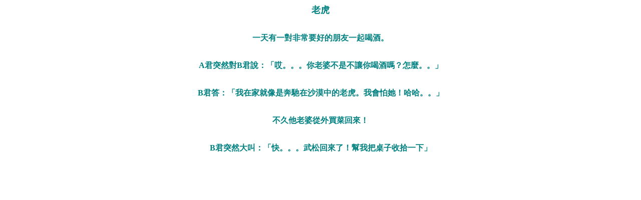

--- FILE ---
content_type: text/html
request_url: http://www.dryahoo.org.tw/%E6%AC%A1%E7%B6%B2%E9%A0%81/%E6%9D%8F%E6%9E%97%E9%80%B8%E8%B6%A3/%E7%B6%B2%E8%B7%AF%E7%AC%91%E8%A9%B1/%E8%80%81%E8%99%8E.htm
body_size: 955
content:
<html>

<head>
<meta http-equiv="Content-Type" content="text/html; charset=big5">
<meta name="GENERATOR" content="Microsoft FrontPage 4.0">
<meta name="ProgId" content="FrontPage.Editor.Document">
<title>老虎</title>
</head>

<body>

<p align="center"><b><font color="#008080" size="4">老虎</font></b></p>
<p align="center"><b><font size="3" color="#008080"><br>
一天有一對非常要好的朋友一起喝酒。</font></b></p>
<p align="center"><b><font size="3" color="#008080"><br>
A君突然對B君說：「哎。。。你老婆不是不讓你喝酒嗎？怎麼。。」</font></b></p>
<p align="center"><b><font size="3" color="#008080"><br>
B君答：「我在家就像是奔馳在沙漠中的老虎。我會怕她！哈哈。。」</font></b></p>
<p align="center"><b><font size="3" color="#008080"><br>
不久他老婆從外買菜回來！</font></b></p>
<p align="center"><b><font size="3" color="#008080"><br>
B君突然大叫：「快。。。武松回來了！幫我把桌子收拾一下」<br>
</font></b></p>

</body>

</html>
